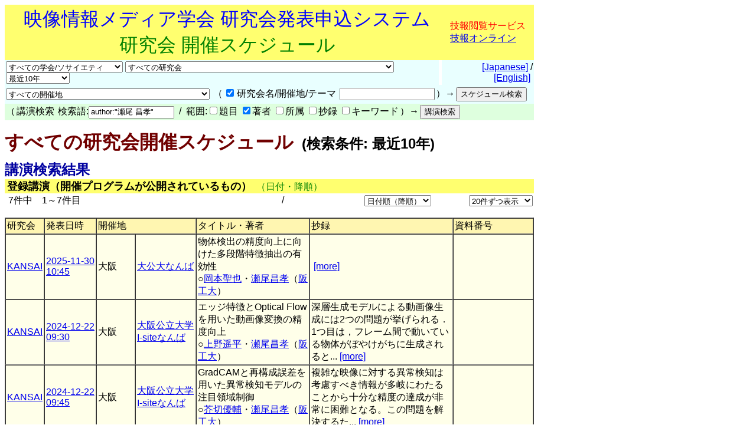

--- FILE ---
content_type: text/html
request_url: https://www.ite.or.jp/ken/search/index.php?search_mode=form&year=39&psort=1&pskey=author%3A%22%E7%80%AC%E5%B0%BE+%E6%98%8C%E5%AD%9D%22&ps2=1&layout=&lang=&term=AUTHOR
body_size: 51931
content:
<!DOCTYPE html PUBLIC "-//W3C//DTD HTML 4.01 Transitional//EN">

<html lang="ja">

	<head>
		<meta http-equiv="content-type" content="text/html;charset=UTF-8">
		<meta http-equiv="Content-Language" content="ja" />
		<meta name="generator" content="Adobe Dreamweaver CS3, NOT Academic Edition">
		<meta name="author" content="Team Tsujioka, Osaka City University">
		<meta name="robots" content="">
		<meta name="keywords" content="電子,情報,通信,学会,研究会">
		<title>研究会 - すべての研究会開催スケジュール - 検索条件: 最近10年</title>
		<style type="text/css">body,td,th,input,textarea {font-family: 'MS PGothic',Osaka,Arial,Sans-Serif;}</style>
		<!-- <style type="text/css">body,td,th,input,textarea {font-family: Osaka,'ＭＳ Ｐゴシック','MS PGothic',Sans-Serif;}</style> --> <!-- ORG -->
		<!-- <style type="text/css">body,td,th,input,textarea {font-family: 'メイリオ','Meiryo','ＭＳ Ｐゴシック','MS PGothic',Sans-Serif;}</style> --><!-- Osakaの代わりにメイリオ -->
		<!-- <style type="text/css">body,td,th,input,textarea {font-family: 'ＭＳ Ｐゴシック','MS PGothic',Sans-Serif;}</style> --> <!-- Osaka抜き -->
		<!-- <style type="text/css">body,td,th,input,textarea {font-family: '游ゴシック体',YuGothic,'Yu Gothic','游ゴシック体 Medium','Yu Gothic M','Yu Gothic Medium','ＭＳ Ｐゴシック','MS PGothic',Sans-Serif;}</style> --> <!-- Osakaの代わりに游ゴシック体 -->
	<link rel="shortcut icon" href="/ken/images/favicon-ite.ico">
	<link rel="icon" type="image/vnd.microsoft.icon" href="/ken/images/favicon-ite.ico">
	</head>

        <!-- FOR DEBUG: <body bgcolor="#ffffff" onload=send_load_otani_server("","","","","","")> -->
	<body bgcolor="#ffffff">
		
<script type="text/javascript">
<!--
/*
FOR DEBUG:
*/
//-->
</script>
<script type="text/javascript">
<!--
function download_confirm(url,caption)
{
  // program, form1, search
  yesno = confirm("このファイルをダウンロードしてもよろしいですか？" + "\n" + caption);
  if (yesno == true) {
    location.href = url;
  }
}
//-->
</script>
		<table width="840" border="0" cellspacing="0" cellpadding="0">
						<tr>
				<td bgcolor="#ffff6f" height="80">
				<table width="100%"><tr><td align="center"><font size="+3" color="blue">映像情報メディア学会 研究会発表申込システム</font><br>
				<font size="+3" color="green">研究会 開催スケジュール</font></td>
				<td>					<font color="red">技報閲覧サービス</font><br>
                                        <a href="https://www.ite.or.jp/ken/user/index.php?cmd=login&amp;back_url=https%3A%2F%2Fwww.ite.or.jp%2Fken%2Fsearch%2Findex.php%3Fsearch_mode%3Dform%26year%3D39%26psort%3D1%26pskey%3Dauthor%253A%2522%25E7%2580%25AC%25E5%25B0%25BE%2B%25E6%2598%258C%25E5%25AD%259D%2522%26ps2%3D1%26layout%3D%26lang%3D%26term%3DAUTHOR&amp;lang=">技報オンライン</a>

</td></tr></table>
				</td>
			</tr>
			
			<script type="text/javascript">
			<!--
			function select_instsoc(form, selobj)
			{
			  form.tgid.selectedIndex = 0;
			  form.submit();
			}
			function select_tgid(form, selobj)
			{
			  form.submit();
			}
			function select_year(form, selobj)
			{
			  form.submit();
			}
			function click_sch1(form, chkobj)
			{
			  form.submit();
			}
			function select_region(form, selobj)
			{
			  form.submit();
			}
			function select_psort(form, selobj)
			{
			  val = selobj.options[selobj.selectedIndex].value;
			  if (val != "" && val != "1") {
			    form.psort.value = selobj.value;
			    form.submit();
              }
			}
			function select_psize(form, selobj)
			{
			  val = selobj.options[selobj.selectedIndex].value;
			  if (val != "" && val != "2") {
			    form.psize.value = selobj.value;
			    form.submit();
              }
			}
			function submit_instsoc(form)
			{
			  form.pskey.value = "";
			  form.ps1.checked = true;
			  form.ps2.checked = true;
			  form.ps3.checked = true;
			  form.ps4.checked = true;
			  form.ps5.checked = true;
			  return (true);
			}
			function submit_paper(form)
			{
			  return (true);
			}
			function is_ignore_submitelement(el)
			{
			  var tag = el.tagName;
			  if (tag.toLowerCase() == "textarea") {
			    return (true);
			  }
			  switch (el.type) {
			  case "button":
			  case "submit":
			  case "reset":
			  case "image":
			  case "file":
			    return (true);
			  }
			  return (false);
			}
			function is_inputelement(el)
			{
			  switch (el.type) {
			  case "text":
			  case "radio":
			  case "checkbox":
			  // case "password":
			    return (true);
			  }
			  return (false);
			}
			function set_enterkey_to_click(button_id, form_name)
			{
			  var form = (form_name == null) ? document.forms[0]: document.forms[form_name];
			  var bt = document.getElementById(button_id);
			  // alert("set_enbetkey");
			  document.onkeypress = function (ev) {
			    ev = ev ? ev: event;
			    var keycode = ev.charCode ? ev.charCode : ((ev.which) ? ev.which: ev.KeyCode);
			    var el = ev.target ? ev.target : ev.srcElement;
			    if (Number(keycode) == 13) { // '\r'
			      if (!is_ignore_submitelement(el)) {
			        bt.click();
			      }
 			      return (is_inputelement(el) ? false : true);
			    }
                          }
			}
			//-->
			</script>
			<tr>
				<td>
					<form action="/ken/search/index.php" method="get" name="form1">
						<table width="100%" border="0" cellspacing="0" cellpadding="2">
							<tr>
								<td bgcolor="#e9ffff"><select name="instsoc" size="1" onchange="select_instsoc(this.form, this)">
										<option value="">すべての学会/ソサイエティ</option>										<option  value="ITE">ITE: 映情メ学会</option>
										<option  value="IEICE">IEICE: 電子情報通信学会</option>
										<option  value="IEICE-A">&nbsp;A: 基礎・境界</option>
										<option  value="IEICE-N">&nbsp;N: NOLTA</option>
										<option  value="IEICE-B">&nbsp;B: 通信</option>
										<option  value="IEICE-C">&nbsp;C: エレクトロニクス</option>
										<option  value="IEICE-D">&nbsp;D: 情報・システム</option>
										<option  value="IEICE-H">&nbsp;H: ヒューマンＣＧ</option>
										<option  value="IEICE-2A">&nbsp;(第二種) A: 基礎・境界</option>
										<option  value="IEICE-2N">&nbsp;(第二種) N: NOLTA</option>
										<option  value="IEICE-2B">&nbsp;(第二種) B: 通信</option>
										<option  value="IEICE-2C">&nbsp;(第二種) C: エレクトロニクス</option>
										<option  value="IEICE-2D">&nbsp;(第二種) D: 情報・システム</option>
										<option  value="IEICE-2H">&nbsp;(第二種) H: ヒューマンＣＧ</option>
										<option  value="IEICE-3B">&nbsp;(第三種) B: 通信</option>
										<option  value="IEE">IEE: 電気学会</option>
										<option  value="IEIJ">IEIJ: 照明学会</option>
										<option  value="JSAP">JSAP: 応物学会</option>
										<option  value="IPSJ">IPSJ: 情処学会</option>
										<option  value="IEEE">IEEE</option>
										<option  value="ASJ">ASJ: 日本音響学会</option>
										<option  value="JSAI">JSAI: 人工知能</option>
										<option  value="OSJ">OSJ: 日本光学会</option>
										<option  value="HIS">HIS: ＨＩ学会</option>
										<option  value="VRSJ">VRSJ: 日本ＶＲ学会</option>
										<option  value="OTHERS">Others: その他</option>
									</select>&nbsp;<select name="tgid" size="1" onchange="select_tgid(this.form, this)">
										<option value="">すべての研究会</option>										<option  value="ITE-3DMT">立体メディア技術研究会 (3DMT)</option>
										<option  value="ITE-AIT">映像表現&amp;コンピュータグラフィックス研究会 (AIT)</option>
										<option  value="ITE-BCT">放送技術研究会 (BCT)</option>
										<option  value="ITE-ENT">アントレプレナー・エンジニアリング研究会 (ENT)</option>
										<option  value="ITE-HI">ヒューマンインフォメーション研究会 (HI)</option>
										<option  value="ITE-IDY">情報ディスプレイ研究会 (IDY)</option>
										<option  value="ITE-IST">情報センシング研究会 (IST)</option>
										<option  value="ITE-ME">メディア工学研究会 (ME)</option>
										<option  value="ITE-MMS">マルチメディアストレージ研究会 (MMS)</option>
										<option  value="ITE-SIP">スポーツ情報処理研究会 (SIP)</option>
										<option  value="ITE-SMC">空間メディアコンファレンス (SMC)</option>
										<option  value="IEICE-ITS">ITS研究会 (IEICE-ITS)</option>
										<option  value="IEICE-SIP">信号処理研究会 (IEICE-SIP)</option>
										<option  value="IEICE-SIS">スマートインフォメディアシステム研究会 (IEICE-SIS)</option>
										<option  value="IEICE-AP">アンテナ・伝播研究会 (IEICE-AP)</option>
										<option  value="IEICE-CQ">コミュニケーションクオリティ研究会 (IEICE-CQ)</option>
										<option  value="IEICE-CS">通信方式研究会 (IEICE-CS)</option>
										<option  value="IEICE-EMCJ">環境電磁工学研究会 (IEICE-EMCJ)</option>
										<option  value="IEICE-MoNA">モバイルマルチメディア通信研究会 (IEICE-MoNA)</option>
										<option  value="IEICE-OCS">光通信システム研究会 (IEICE-OCS)</option>
										<option  value="IEICE-OFT">光ファイバ応用技術研究会 (IEICE-OFT)</option>
										<option  value="IEICE-CPM">電子部品・材料研究会 (IEICE-CPM)</option>
										<option  value="IEICE-EID">電子ディスプレイ研究会 (IEICE-EID)</option>
										<option  value="IEICE-ICD">集積回路研究会 (IEICE-ICD)</option>
										<option  value="IEICE-MRIS">磁気記録・情報ストレージ研究会 (IEICE-MRIS)</option>
										<option  value="IEICE-OME">有機エレクトロニクス研究会 (IEICE-OME)</option>
										<option  value="IEICE-SDM">シリコン材料・デバイス研究会 (IEICE-SDM)</option>
										<option  value="IEICE-EMM">マルチメディア情報ハイディング・エンリッチメント研究会 (IEICE-EMM)</option>
										<option  value="IEICE-IBISML">情報論的学習理論と機械学習研究会 (IEICE-IBISML)</option>
										<option  value="IEICE-IE">画像工学研究会 (IEICE-IE)</option>
										<option  value="IEICE-LOIS">ライフインテリジェンスとオフィス情報システム研究会 (IEICE-LOIS)</option>
										<option  value="IEICE-MI">医用画像研究会 (IEICE-MI)</option>
										<option  value="IEICE-OIS">オフィスインフォメーションシステム研究会 (IEICE-OIS)</option>
										<option  value="IEICE-PRMU">パターン認識・メディア理解研究会 (IEICE-PRMU)</option>
										<option  value="IEICE-HCS">ヒューマンコミュニケーション基礎研究会 (IEICE-HCS)</option>
										<option  value="IEICE-HIP">ヒューマン情報処理研究会 (IEICE-HIP)</option>
										<option  value="IEICE-MVE">メディアエクスペリエンス・バーチャル環境基礎研究会 (IEICE-MVE)</option>
										<option  value="IEICE-BioX">バイオメトリクス研究会 (IEICE-BioX)</option>
										<option  value="IEICE-BS">バイオメトリックシステムセキュリティ研究会 (IEICE-BS)</option>
										<option  value="IEE-CMN">通信研究会 (IEE-CMN)</option>
										<option  value="IEE-EDD">電子デバイス研究会 (IEE-EDD)</option>
										<option  value="IEE-MAG">マグネティックス研究会 (IEE-MAG)</option>
										<option  value="IEE-MSS">マイクロマシン・センサシステム技術委員会 (IEE-MSS)</option>
										<option  value="IEE-OQD">光・量子デバイス研究会 (IEE-OQD)</option>
										<option  value="IEIJ-SSL">光源・照明システム分科会 (IEIJ-SSL)</option>
										<option  value="IPSJ-AVM">オーディオビジュアル複合情報処理研究会 (IPSJ-AVM)</option>
										<option  value="IPSJ-CVIM">コンピュータビジョンとイメージメディア研究会 (IPSJ-CVIM)</option>
										<option  value="IPSJ-EC">エンタテインメントコンピューティング研究会 (IPSJ-EC)</option>
										<option  value="IPSJ-HCI">ヒューマンコンピュータインタラクション研究会 (IPSJ-HCI)</option>
										<option  value="IPSJ-SI">スポーツ情報学研究会 (IPSJ-SI)</option>
										<option  value="IEEE-AP-S">IEEE AP-S Japan Chapter (IEEE-AP-S)</option>
										<option  value="IEEE-AP-S-FUKUOKA">IEEE AP-S Fukuoka Chapter (IEEE-AP-S-FUKUOKA)</option>
										<option  value="IEEE-BT">IEEE BTS Japan Chapter (IEEE-BT)</option>
										<option  value="IEEE-BT-TOKYO">IEEE BTS Tokyo Section (IEEE-BT-TOKYO)</option>
										<option  value="IEEE-CE-JC">IEEE Consumer Electronics Society Japan Chapter (IEEE-CE-JC)</option>
										<option  value="IEEE-CE-Kansai">IEEE Consumer Electronics Society Kansai Chapter (IEEE-CE-Kansai)</option>
										<option  value="IEEE-TMC">IEEE TMC Japan Chapter (IEEE-TMC)</option>
										<option  value="ASJ-H">聴覚研究会 (ASJ-H)</option>
										<option  value="OSJ-HODIC">日本光学会ホログラフィック・ディスプレイ研究会 (OSJ-HODIC)</option>
										<option  value="OSJ-VRG">日本光学会視覚研究グループ (OSJ-VRG)</option>
										<option  value="HI-SIG-DeMO">デバイスメディア指向ユーザインタフェース研究会 (HI-SIG-DeMO)</option>
										<option  value="HI-SIG-VR">バーチャル・リアリティー・インタラクション研究会 (HI-SIG-VR)</option>
										<option  value="AS">芸術科学会 (AS)</option>
										<option  value="CG-ARTS">CG-ARTS (CG-ARTS)</option>
										<option  value="CIAJ">情報通信ネットワーク産業協会 (CIAJ)</option>
										<option  value="DEBUG">デバッグ用研究会 (DEBUG)</option>
										<option  value="HIS">ヒューマンインタフェース学会 (HIS)</option>
										<option  value="IIEEJ">画像電子学会 (IIEEJ)</option>
										<option  value="ITE-HOKKAIDO">映像情報メディア学会北海道支部 (HOKKAIDO)</option>
										<option  value="ITE-HOKURIKU">映像情報メディア学会北陸支部 (HOKURIKU)</option>
										<option  value="ITE-KANSAI">映像情報メディア学会関西支部 (KANSAI)</option>
										<option  value="ITE-KYUSHU">映像情報メディア学会九州支部 (KYUSHU)</option>
										<option  value="ITE-SHIKOKU">映像情報メディア学会四国支部 (SHIKOKU)</option>
										<option  value="ITE-TOHOKU">映像情報メディア学会東北支部 (TOHOKU)</option>
										<option  value="ITE-TOKAI">映像情報メディア学会東海支部 (TOKAI)</option>
										<option  value="JFACE">日本顔学会 (JFACE)</option>
										<option  value="JSIR">日本赤外線学会 (JSIR)</option>
										<option  value="JSKE">日本感性工学会 (JSKE)</option>
										<option  value="JSPE-IAIP">精密工学会画像応用技術専門委員会 (JSPE-IAIP)</option>
										<option  value="LSJ">レーザー学会 (LSJ)</option>
										<option  value="RSJ">日本ロボット学会手の巧みさ研究専門委員会 (RSJ)</option>
										<option  value="SID-JC">Society for Informtion Display 日本支部 (SID-JC)</option>
										<option  value="URCF">超臨場感コミュニケーション産学官フォーラム (URCF)</option>
										<option  value="VRPSY">日本バーチャルリアリティ学会 VR心理学研究委員会 (VRPSY)</option>
										<option  value="VRSJ">日本バーチャルリアリティ学会 (VRSJ)</option>
									</select>&nbsp;<select name="year" size="1" onchange="select_year(this.form, this)">
										<option  value="0">最近の開催</option>
										<option  value="24">2026年度</option>
										<option  value="23">2025年度</option>
										<option  value="22">2024年度</option>
										<option  value="21">2023年度</option>
										<option  value="20">2022年度</option>
										<option  value="19">2021年度</option>
										<option  value="18">2020年度</option>
										<option  value="17">2019年度</option>
										<option  value="16">2018年度</option>
										<option  value="15">2017年度</option>
										<option  value="14">2016年度</option>
										<option  value="13">2015年度</option>
										<option  value="12">2014年度</option>
										<option  value="11">2013年度</option>
										<option  value="10">2012年度</option>
										<option  value="9">2011年度</option>
										<option  value="8">2010年度</option>
										<option  value="7">2009年度</option>
										<option  value="6">2008年度</option>
										<option  value="5">2007年度</option>
										<option  value="4">2006年度</option>
										<option  value="3">2005年度</option>
										<option  value="2">2004年度</option>
<!--
										<option  value="37">2039年度</option>
										<option  value="36">2038年度</option>
										<option  value="35">2037年度</option>
										<option  value="34">2036年度</option>
										<option  value="33">2035年度</option>
										<option  value="32">2034年度</option>
										<option  value="31">2033年度</option>
										<option  value="30">2032年度</option>
										<option  value="29">2031年度</option>
										<option  value="28">2030年度</option>
										<option  value="27">2029年度</option>
										<option  value="26">2028年度</option>
										<option  value="25">2027年度</option>
										<option  value="24">2026年度</option>
										<option  value="23">2025年度</option>
										<option  value="22">2024年度</option>
										<option  value="21">2023年度</option>
										<option  value="20">2022年度</option>
										<option  value="19">2021年度</option>
										<option  value="18">2020年度</option>
										<option  value="17">2019年度</option>
										<option  value="16">2018年度</option>
										<option  value="15">2017年度</option>
										<option  value="14">2016年度</option>
										<option  value="13">2015年度</option>
										<option  value="12">2014年度</option>
										<option  value="11">2013年度</option>
										<option  value="10">2012年度</option>
										<option  value="9">2011年度</option>
										<option  value="8">2010年度</option>
										<option  value="7">2009年度</option>
										<option  value="6">2008年度</option>
										<option  value="5">2007年度</option>
										<option  value="4">2006年度</option>
										<option  value="3">2005年度</option>
										<option  value="2">2004年度</option>
-->
										<!-- <option  value="1">2003年度</option> -->
										<option  value="41">最近１ヶ月</option>
										<!-- <option  value="42">最近３ヶ月</option> -->
										<!-- <option  value="43">最近６ヶ月</option> -->
										<option  value="44">最近１年</option>
										<option  value="45">最近２年</option>
										<option  value="46">最近３年</option>
										<option  value="47">最近５年</option>
										<option selected value="48">最近10年</option>
										<option  value="49">2005-2009年度</option>
										<option  value="50">2010-2014年度</option>
										<option  value="51">2015-2019年度</option>
										<option  value="52">2020-2024年度</option>
										<option  value="53">2025-2029年度</option>
										<!-- <option  value="54">2030-2034年度</option> -->
										<!-- <option  value="55">2035-2039年度</option> -->
										<!-- <option  value="56">2032-2034年度</option> -->
										<!-- <option  value="57">2035-2037年度</option> -->
										<option  value="39" disabled>すべての年度</option>
									</select></td>
								<td width="1"></td>
								<td align="right" bgcolor="#e9ffff">&nbsp;<a href="/ken/search/index.php?instsoc=&amp;tgid=&amp;year=48&amp;region=&amp;schkey=&amp;sch1=1&amp;pskey=author%3A%22%E7%80%AC%E5%B0%BE+%E6%98%8C%E5%AD%9D%22&amp;ps1=&amp;ps2=1&amp;ps3=&amp;ps4=&amp;ps5=&amp;search_mode=form&amp;pnum=0&amp;psize=2&amp;psort=1&amp;layout=&amp;lang=jpn">[Japanese]</a> / <a href="/ken/search/index.php?instsoc=&amp;tgid=&amp;year=48&amp;region=&amp;schkey=&amp;sch1=1&amp;pskey=author%3A%22%E7%80%AC%E5%B0%BE+%E6%98%8C%E5%AD%9D%22&amp;ps1=&amp;ps2=1&amp;ps3=&amp;ps4=&amp;ps5=&amp;search_mode=form&amp;pnum=0&amp;psize=2&amp;psort=1&amp;layout=&amp;lang=eng">[English]</a>&nbsp;</td>
							</tr>
						</table>
						<table width="100%" border="0" cellspacing="0" cellpadding="2">
							<tr>
								<td bgcolor="#e9ffff"><select name="region" size="1" onchange="select_region(this.form, this)">
										<option selected value="0">すべての開催地</option>
										<option  value="1">北海道</option>
										<option  value="2">東北地方(青森,秋田,山形,岩手,宮城,福島)</option>
										<option  value="3">関東地方(東京,埼玉,神奈川,千葉,茨城,群馬,栃木,山梨)</option>
										<option  value="4">甲信越地方(新潟,山梨,長野)</option>
										<option  value="5">北陸地方(新潟,富山,石川,福井)</option>
										<option  value="6">東海地方(岐阜,静岡,愛知,三重)</option>
										<option  value="7">近畿地方(京都,大阪,滋賀,兵庫,奈良,和歌山,三重)</option>
										<option  value="8">中国地方(岡山,広島,山口,島根,鳥取)</option>
										<option  value="9">四国地方(徳島,香川,愛媛,高知)</option>
										<option  value="10">九州地方(福岡,佐賀,長崎,熊本,大分,宮崎,鹿児島)</option>
										<option  value="11">沖縄県</option>
										<option  value="12">東京都</option>
										<option  value="13">東京都および神奈川県</option>
										<option  value="14">東京圏(東京,埼玉,千葉,神奈川)</option>
										<option  value="15">大阪圏(大阪,京都,奈良,兵庫)</option>
										<option  value="16">海外(アジア,ヨーロッパ,アフリカ,アメリカ,オセアニア)</option>
										<option  value="17">オンライン開催</option>

									</select></td>
								<td bgcolor="#e9ffff">
									<table border="0" cellspacing="2" cellpadding="0">
										<tr>
											<td valign="baseline" nowrap>（</td>
											<td valign="baseline" nowrap><input type="checkbox" name="sch1" value="1" checked onclick="click_sch1(this.form, this)"></td>
											<td valign="baseline" nowrap>研究会名/開催地/テーマ&nbsp;</td>
											<td valign="baseline" nowrap><input type="text" name="schkey" value="" size="18" maxlength="255" onfocus="set_enterkey_to_click('schedule_search_button', 'form1');"></td>
											<td valign="baseline" nowrap>）→</td>
											<td valign="baseline" nowrap><input type="hidden" name="pnum" value="0"><input type="hidden" name="psize" value="2"><input type="hidden" name="psort" value="1"><input type="hidden" name="layout" value=""><input type="hidden" name="lang" value=""><input type="hidden" name="term" value="AUTHOR"><input type="submit" name="submit_public_schedule_instsoc" id="schedule_search_button" value="スケジュール検索" onclick="submit_instsoc(this.form)"></td>
										</tr>
									</table>
								</td>
								<td align="left" bgcolor="#e9ffff">&nbsp;</td>
							</tr>
						</table>
						<table width="100%" border="0" cellspacing="0" cellpadding="0">
							<tr>
								<td bgcolor="#deffde">
									<table border="0" cellspacing="2" cellpadding="0">
										<tr>
											<td valign="baseline" nowrap>（</td>
											<td valign="baseline" nowrap>講演検索&nbsp;</td>
											<td valign="baseline" nowrap>検索語:<input type="text" name="pskey" value="author:&quot;瀬尾 昌孝&quot;" size="16" maxlength="511" onchange="form1.submit_public_schedule_paper.focus();" onfocus="set_enterkey_to_click('form_search_button', 'form1');"> &nbsp;/&nbsp; 範囲:<input type="checkbox" name="ps1" value="1" >題目 <input type="checkbox" name="ps2" value="1" checked>著者 <input type="checkbox" name="ps3" value="1" >所属 <input type="checkbox" name="ps4" value="1" >抄録 <input type="checkbox" name="ps5" value="1" >キーワード</td>
											<td valign="baseline" nowrap>）→</td>
											<td valign="baseline" nowrap><input type="hidden" name="search_mode" value="form"><input type="submit" name="submit_public_schedule_paper" value="講演検索" id="form_search_button" onclick="submit_paper(this.form)"></td>
										</tr>
									</table>
								</td>
							</tr>
						</table>
					</form>
				</td>
			</tr>
			<tr>
				<td>
					<p><b><font size="+3" color="#700000">すべての研究会開催スケジュール</font><font size="+2">&nbsp;&nbsp;(検索条件: 最近10年)</font></b></p>
				</td>
			</tr>
			<tr>
				<td>
					<p><br style="line-height:0.5em;" /></p>
				</td>
			</tr>
			<tr>
				<td><b><font size="+2" color="#0000a0">講演検索結果</font></b> </td>
			</tr>
			<tr>
				<td bgcolor="#ffff6f">&nbsp;<font size="+1"><b>登録講演（開催プログラムが公開されているもの）</b></font>&nbsp;&nbsp;<font color="green">（日付・降順）</font></td>
			</tr>

			<tr>
				<td>					<form action="/ken/search/index.php" method="get" name="form5">
						<table width="100%" border="0" cellspacing="2" cellpadding="0">
							<tr>
								<td nowrap>&nbsp;7件中　1～7件目</td>
								<td nowrap align="right" width="200">&nbsp;/&nbsp; </td>
								<td nowrap align="right"><select name="psort" size="1" onchange="select_psort(form1, this)">
										<option  value="0">日付順（昇順）</option>
										<option selected value="1">日付順（降順）</option>
										<option  value="2">タイトル順</option>
										<option  value="3">著者順</option>
										<option  value="4">所属順</option>
										<option  value="5">研究会順</option>

									</select></td>
								<td align="right" width="170">&nbsp;<select name="psort" size="1" onchange="select_psize(form1, this)">
										<option  value="0">5件ずつ表示</option>
										<option  value="1">10件ずつ表示</option>
										<option selected value="2">20件ずつ表示</option>
										<option  value="3">30件ずつ表示</option>
										<option  value="4">50件ずつ表示</option>
										<option  value="5">100件ずつ表示</option>
										<option  value="6">200件ずつ表示</option>
										<option  value="7">500件ずつ表示</option>
									</select> <input type="hidden" name="instsoc" value=""> <input type="hidden" name="tgid" value=""> <input type="hidden" name="year" value="48"> <input type="hidden" name="region" value=""> <input type="hidden" name="schkey" value=""> <input type="hidden" name="sch1" value="1"> <input type="hidden" name="pskey" value="author:&quot;瀬尾 昌孝&quot;"> <input type="hidden" name="ps1" value=""> <input type="hidden" name="ps2" value="1"> <input type="hidden" name="ps3" value=""> <input type="hidden" name="ps4" value=""> <input type="hidden" name="ps5" value=""> <input type="hidden" name="search_mode" value="form"> <input type="hidden" name="pnum" value="1"> <input type="hidden" name="layout" value=""> <input type="hidden" name="lang" value=""><input type="hidden" name="term" value="AUTHOR"></td>
							</tr>
						</table>
					</form>
					
</td>
			</tr>
			<tr>
				<td>
					<table width="100%" border="1" cellspacing="0" cellpadding="2">
						<tr>
							<td bgcolor="#fff6b1">研究会</td>
							<td nowrap bgcolor="#fff6b1">発表日時</td>
							<td colspan="2" bgcolor="#fff6b1">開催地</td>
							<td bgcolor="#fff6b1">タイトル・著者</td>
							<td bgcolor="#fff6b1">抄録</td>
							<td bgcolor="#fff6b1" width="130">資料番号</td>
						</tr>
												<tr>
							<td bgcolor="#ffffe9"><a href="https://www.ite.or.jp/ken/program/index.php?tgid=ITE-KANSAI" title="映像情報メディア学会関西支部">KANSAI</a></td>
							<td nowrap bgcolor="#ffffe9"><a href="https://www.ite.or.jp/ken/program/index.php?tgs_regid=373a2b5d020b45a027a97a758efe3c6d2e4fe34f09783cae5e29f694101bc823&tgid=ITE-KANSAI"  title="開催プログラムを表示">2025-11-30<br>10:45</a></td>
							<td bgcolor="#ffffe9">大阪</td>
							<td bgcolor="#ffffe9"><a href="https://www.omu.ac.jp/isite/access/" target="_blank" title="https://www.omu.ac.jp/isite/access/">大公大なんば</a></td>
							<td bgcolor="#ffffe9">物体検出の精度向上に向けた多段階特徴抽出の有効性<br>○<a href="https://www.ite.or.jp/ken/search/index.php?search_mode=form&amp;year=39&amp;psort=1&amp;pskey=author%3A%22%E5%B2%A1%E6%9C%AC+%E8%81%96%E4%B9%9F%22&amp;ps2=1&amp;layout=&amp;lang=&amp;term=AUTHOR" target="">岡本聖也</a>・<a href="https://www.ite.or.jp/ken/search/index.php?search_mode=form&amp;year=39&amp;psort=1&amp;pskey=author%3A%22%E7%80%AC%E5%B0%BE+%E6%98%8C%E5%AD%9D%22&amp;ps2=1&amp;layout=&amp;lang=&amp;term=AUTHOR" target="">瀬尾昌孝</a>（<a href="https://www.ite.or.jp/ken/search/index.php?search_mode=form&amp;year=39&amp;psort=1&amp;pskey=aff%3A%E9%98%AA%E5%B7%A5%E5%A4%A7&amp;ps3=1&amp;layout=&amp;lang=jpn&amp;term=AFFILIATION" target="">阪工大</a>）  </td>
							<td bgcolor="#ffffe9">&nbsp;<a href="https://www.ite.or.jp/ken/paper/202511309Aoa/" title="詳細を表示">[more]</a></td>
							<td bgcolor="#ffffe9" width="130"><br></td>
						</tr>
						
						<tr>
							<td bgcolor="#ffffe9"><a href="https://www.ite.or.jp/ken/program/index.php?tgid=ITE-KANSAI" title="映像情報メディア学会関西支部">KANSAI</a></td>
							<td nowrap bgcolor="#ffffe9"><a href="https://www.ite.or.jp/ken/program/index.php?tgs_regid=6897dbe0ee5c9266ca2690e3b3235cea2b279c9e10ccd2eb0d6fc027098de00e&tgid=ITE-KANSAI"  title="開催プログラムを表示">2024-12-22<br>09:30</a></td>
							<td bgcolor="#ffffe9">大阪</td>
							<td bgcolor="#ffffe9"><a href="https://www.ite.or.jp/~ite_kansai/event/symposium2412/" target="_blank" title="https://www.ite.or.jp/~ite_kansai/event/symposium2412/">大阪公立大学 I-siteなんば</a></td>
							<td bgcolor="#ffffe9">エッジ特徴とOptical Flowを用いた動画像変換の精度向上<br>○<a href="https://www.ite.or.jp/ken/search/index.php?search_mode=form&amp;year=39&amp;psort=1&amp;pskey=author%3A%22%E4%B8%8A%E9%87%8E+%E9%81%A5%E5%B9%B3%22&amp;ps2=1&amp;layout=&amp;lang=&amp;term=AUTHOR" target="">上野遥平</a>・<a href="https://www.ite.or.jp/ken/search/index.php?search_mode=form&amp;year=39&amp;psort=1&amp;pskey=author%3A%22%E7%80%AC%E5%B0%BE+%E6%98%8C%E5%AD%9D%22&amp;ps2=1&amp;layout=&amp;lang=&amp;term=AUTHOR" target="">瀬尾昌孝</a>（<a href="https://www.ite.or.jp/ken/search/index.php?search_mode=form&amp;year=39&amp;psort=1&amp;pskey=aff%3A%E9%98%AA%E5%B7%A5%E5%A4%A7&amp;ps3=1&amp;layout=&amp;lang=jpn&amp;term=AFFILIATION" target="">阪工大</a>）  </td>
							<td bgcolor="#ffffe9">深層生成モデルによる動画像生成には2つの問題が挙げられる．1つ目は，フレーム間で動いている物体がぼやけがちに生成されると...&nbsp;<a href="https://www.ite.or.jp/ken/paper/202412226ANj/" title="詳細を表示">[more]</a></td>
							<td bgcolor="#ffffe9" width="130"><br></td>
						</tr>
						
						<tr>
							<td bgcolor="#ffffe9"><a href="https://www.ite.or.jp/ken/program/index.php?tgid=ITE-KANSAI" title="映像情報メディア学会関西支部">KANSAI</a></td>
							<td nowrap bgcolor="#ffffe9"><a href="https://www.ite.or.jp/ken/program/index.php?tgs_regid=6897dbe0ee5c9266ca2690e3b3235cea2b279c9e10ccd2eb0d6fc027098de00e&tgid=ITE-KANSAI"  title="開催プログラムを表示">2024-12-22<br>09:45</a></td>
							<td bgcolor="#ffffe9">大阪</td>
							<td bgcolor="#ffffe9"><a href="https://www.ite.or.jp/~ite_kansai/event/symposium2412/" target="_blank" title="https://www.ite.or.jp/~ite_kansai/event/symposium2412/">大阪公立大学 I-siteなんば</a></td>
							<td bgcolor="#ffffe9">GradCAMと再構成誤差を用いた異常検知モデルの注目領域制御<br>○<a href="https://www.ite.or.jp/ken/search/index.php?search_mode=form&amp;year=39&amp;psort=1&amp;pskey=author%3A%22%E8%8A%A5%E5%88%87+%E5%84%AA%E8%BC%94%22&amp;ps2=1&amp;layout=&amp;lang=&amp;term=AUTHOR" target="">芥切優輔</a>・<a href="https://www.ite.or.jp/ken/search/index.php?search_mode=form&amp;year=39&amp;psort=1&amp;pskey=author%3A%22%E7%80%AC%E5%B0%BE+%E6%98%8C%E5%AD%9D%22&amp;ps2=1&amp;layout=&amp;lang=&amp;term=AUTHOR" target="">瀬尾昌孝</a>（<a href="https://www.ite.or.jp/ken/search/index.php?search_mode=form&amp;year=39&amp;psort=1&amp;pskey=aff%3A%E9%98%AA%E5%B7%A5%E5%A4%A7&amp;ps3=1&amp;layout=&amp;lang=jpn&amp;term=AFFILIATION" target="">阪工大</a>）  </td>
							<td bgcolor="#ffffe9">複雑な映像に対する異常検知は考慮すべき情報が多岐にわたることから十分な精度の達成が非常に困難となる。この問題を解決するた...&nbsp;<a href="https://www.ite.or.jp/ken/paper/20241222lANj/" title="詳細を表示">[more]</a></td>
							<td bgcolor="#ffffe9" width="130"><br></td>
						</tr>
						
						<tr>
							<td bgcolor="#ffffe9"><a href="https://www.ite.or.jp/ken/program/index.php?tgid=ITE-ME" title="メディア工学研究会">ME</a>, <a href="https://www.ite.or.jp/ken/program/index.php?tgid=ITE-SIP" title="スポーツ情報処理研究会">SIP</a>, <a href="https://www.ite.or.jp/ken/program/index.php?tgid=ITE-TOKAI" title="映像情報メディア学会東海支部">TOKAI</a><br><font size="-1">(共催)</font></td>
							<td nowrap bgcolor="#ffffe9"><a href="https://www.ite.or.jp/ken/program/index.php?tgs_regid=e81115b827506ab079bbb2b828b7e594c3dd6800b9f6ccf677f7167cd314be12"  title="開催プログラムを表示">2022-12-07<br>10:25</a></td>
							<td bgcolor="#ffffe9">愛知</td>
							<td bgcolor="#ffffe9"><a href="https://www.nitech.ac.jp/" target="_blank" title="https://www.nitech.ac.jp/">名古屋工業大学</a><br />（ハイブリッド開催，主：現地開催，副：オンライン開催）</td>
							<td bgcolor="#ffffe9">［ショートペーパー］敵対的生成ネットワークと超解像技術を用いた高解像度表情顔画像生成のための3つの手法<br>○<a href="https://www.ite.or.jp/ken/search/index.php?search_mode=form&amp;year=39&amp;psort=1&amp;pskey=author%3A%22%E8%8A%B1%E9%87%8E+%E9%81%94%E4%B9%9F%22&amp;ps2=1&amp;layout=&amp;lang=&amp;term=AUTHOR" target="">花野達也</a>（<a href="https://www.ite.or.jp/ken/search/index.php?search_mode=form&amp;year=39&amp;psort=1&amp;pskey=aff%3A%E7%AB%8B%E5%91%BD%E9%A4%A8%E5%A4%A7&amp;ps3=1&amp;layout=&amp;lang=jpn&amp;term=AFFILIATION" target="">立命館大</a>）・<a href="https://www.ite.or.jp/ken/search/index.php?search_mode=form&amp;year=39&amp;psort=1&amp;pskey=author%3A%22%E7%80%AC%E5%B0%BE+%E6%98%8C%E5%AD%9D%22&amp;ps2=1&amp;layout=&amp;lang=&amp;term=AUTHOR" target="">瀬尾昌孝</a>（<a href="https://www.ite.or.jp/ken/search/index.php?search_mode=form&amp;year=39&amp;psort=1&amp;pskey=aff%3A%E9%98%AA%E5%B7%A5%E5%A4%A7&amp;ps3=1&amp;layout=&amp;lang=jpn&amp;term=AFFILIATION" target="">阪工大</a>）・<a href="https://www.ite.or.jp/ken/search/index.php?search_mode=form&amp;year=39&amp;psort=1&amp;pskey=author%3A%22%E9%99%B3+%E5%BB%B6%E5%81%89%22&amp;ps2=1&amp;layout=&amp;lang=&amp;term=AUTHOR" target="">陳　延偉</a>（<a href="https://www.ite.or.jp/ken/search/index.php?search_mode=form&amp;year=39&amp;psort=1&amp;pskey=aff%3A%E7%AB%8B%E5%91%BD%E9%A4%A8%E5%A4%A7&amp;ps3=1&amp;layout=&amp;lang=jpn&amp;term=AFFILIATION" target="">立命館大</a>）  </td>
							<td bgcolor="#ffffe9">&nbsp;<a href="https://www.ite.or.jp/ken/paper/20221207PAkI/" title="詳細を表示">[more]</a></td>
							<td bgcolor="#ffffe9" width="130"><a href="https://www.ite.or.jp/ken/search/index.php?search_mode=form&amp;year=39&amp;psort=1&amp;pskey=code%3AME2022-87&amp;ps1=1&amp;ps2=1&amp;ps3=1&amp;ps4=1&amp;ps5=1&amp;layout=&amp;lang=">ME2022-87</a> <a href="https://www.ite.or.jp/ken/search/index.php?search_mode=form&amp;year=39&amp;psort=1&amp;pskey=code%3ASIP2022-6&amp;ps1=1&amp;ps2=1&amp;ps3=1&amp;ps4=1&amp;ps5=1&amp;layout=&amp;lang=">SIP2022-6</a><br>pp.5-8</td>
						</tr>
						
						<tr>
							<td bgcolor="#ffffe9"><a href="https://www.ite.or.jp/ken/program/index.php?tgid=ITE-ME" title="メディア工学研究会">ME</a></td>
							<td nowrap bgcolor="#ffffe9"><a href="https://www.ite.or.jp/ken/program/index.php?tgs_regid=d48df4d76a88cf402e85ce2de525af8e1bd4bde8b776e9e922ea6f8ce88e83f6&tgid=ITE-ME"  title="開催プログラムを表示">2021-12-13<br>14:50</a></td>
							<td bgcolor="#ffffe9">ONLINE</td>
							<td bgcolor="#ffffe9">オンライン</td>
							<td bgcolor="#ffffe9">実画像の変化の局所性を利用した潜在表現分離<br>○<a href="https://www.ite.or.jp/ken/search/index.php?search_mode=form&amp;year=39&amp;psort=1&amp;pskey=author%3A%22%E8%BF%AB%E9%96%93+%E5%AD%A3%E7%94%9F%22&amp;ps2=1&amp;layout=&amp;lang=&amp;term=AUTHOR" target="">迫間季生</a>（<a href="https://www.ite.or.jp/ken/search/index.php?search_mode=form&amp;year=39&amp;psort=1&amp;pskey=aff%3A%E7%AB%8B%E5%91%BD%E9%A4%A8%E5%A4%A7&amp;ps3=1&amp;layout=&amp;lang=jpn&amp;term=AFFILIATION" target="">立命館大</a>）・<a href="https://www.ite.or.jp/ken/search/index.php?search_mode=form&amp;year=39&amp;psort=1&amp;pskey=author%3A%22%E7%80%AC%E5%B0%BE+%E6%98%8C%E5%AD%9D%22&amp;ps2=1&amp;layout=&amp;lang=&amp;term=AUTHOR" target="">瀬尾昌孝</a>（<a href="https://www.ite.or.jp/ken/search/index.php?search_mode=form&amp;year=39&amp;psort=1&amp;pskey=aff%3A%E9%98%AA%E5%B7%A5%E5%A4%A7&amp;ps3=1&amp;layout=&amp;lang=jpn&amp;term=AFFILIATION" target="">阪工大</a>）・<a href="https://www.ite.or.jp/ken/search/index.php?search_mode=form&amp;year=39&amp;psort=1&amp;pskey=author%3A%22%E9%99%B3+%E5%BB%B6%E5%81%89%22&amp;ps2=1&amp;layout=&amp;lang=&amp;term=AUTHOR" target="">陳　延偉</a>（<a href="https://www.ite.or.jp/ken/search/index.php?search_mode=form&amp;year=39&amp;psort=1&amp;pskey=aff%3A%E7%AB%8B%E5%91%BD%E9%A4%A8%E5%A4%A7&amp;ps3=1&amp;layout=&amp;lang=jpn&amp;term=AFFILIATION" target="">立命館大</a>）  </td>
							<td bgcolor="#ffffe9">深層生成モデルであるGANは画像生成タスクにおいて大きな貢献をしている．しかし，現状不十分である問題の一つに出力と入力の...&nbsp;<a href="https://www.ite.or.jp/ken/paper/20211213UA9b/" title="詳細を表示">[more]</a></td>
							<td bgcolor="#ffffe9" width="130"><a href="https://www.ite.or.jp/ken/search/index.php?search_mode=form&amp;year=39&amp;psort=1&amp;pskey=code%3AME2021-95&amp;ps1=1&amp;ps2=1&amp;ps3=1&amp;ps4=1&amp;ps5=1&amp;layout=&amp;lang=">ME2021-95</a><br>pp.29-31</td>
						</tr>
						
						<tr>
							<td bgcolor="#ffffe9"><a href="https://www.ite.or.jp/ken/program/index.php?tgid=ITE-ME" title="メディア工学研究会">ME</a></td>
							<td nowrap bgcolor="#ffffe9"><a href="https://www.ite.or.jp/ken/program/index.php?tgs_regid=d48df4d76a88cf402e85ce2de525af8e1bd4bde8b776e9e922ea6f8ce88e83f6&tgid=ITE-ME"  title="開催プログラムを表示">2021-12-13<br>15:20</a></td>
							<td bgcolor="#ffffe9">ONLINE</td>
							<td bgcolor="#ffffe9">オンライン</td>
							<td bgcolor="#ffffe9">一貫性正則化敵対的生成ネットワークを用いた視点変換動画像の自動生成<br>○<a href="https://www.ite.or.jp/ken/search/index.php?search_mode=form&amp;year=39&amp;psort=1&amp;pskey=author%3A%22%E5%A4%A7%E6%B4%A5+%E8%B3%A2%E6%96%97%22&amp;ps2=1&amp;layout=&amp;lang=&amp;term=AUTHOR" target="">大津賢斗</a>（<a href="https://www.ite.or.jp/ken/search/index.php?search_mode=form&amp;year=39&amp;psort=1&amp;pskey=aff%3A%E7%AB%8B%E5%91%BD%E9%A4%A8%E5%A4%A7&amp;ps3=1&amp;layout=&amp;lang=jpn&amp;term=AFFILIATION" target="">立命館大</a>）・<a href="https://www.ite.or.jp/ken/search/index.php?search_mode=form&amp;year=39&amp;psort=1&amp;pskey=author%3A%22%E7%80%AC%E5%B0%BE+%E6%98%8C%E5%AD%9D%22&amp;ps2=1&amp;layout=&amp;lang=&amp;term=AUTHOR" target="">瀬尾昌孝</a>（<a href="https://www.ite.or.jp/ken/search/index.php?search_mode=form&amp;year=39&amp;psort=1&amp;pskey=aff%3A%E9%98%AA%E5%B7%A5%E5%A4%A7&amp;ps3=1&amp;layout=&amp;lang=jpn&amp;term=AFFILIATION" target="">阪工大</a>）・<a href="https://www.ite.or.jp/ken/search/index.php?search_mode=form&amp;year=39&amp;psort=1&amp;pskey=author%3A%22%E9%99%B3+%E5%BB%B6%E5%81%89%22&amp;ps2=1&amp;layout=&amp;lang=&amp;term=AUTHOR" target="">陳　延偉</a>（<a href="https://www.ite.or.jp/ken/search/index.php?search_mode=form&amp;year=39&amp;psort=1&amp;pskey=aff%3A%E7%AB%8B%E5%91%BD%E9%A4%A8%E5%A4%A7&amp;ps3=1&amp;layout=&amp;lang=jpn&amp;term=AFFILIATION" target="">立命館大</a>）  </td>
							<td bgcolor="#ffffe9">会話において視線は重要な役割を果たす。しかし、パソコンなどを利用したビデオ通話システムでは、カメラとディスプレイの位置が...&nbsp;<a href="https://www.ite.or.jp/ken/paper/20211213IA9b/" title="詳細を表示">[more]</a></td>
							<td bgcolor="#ffffe9" width="130"><a href="https://www.ite.or.jp/ken/search/index.php?search_mode=form&amp;year=39&amp;psort=1&amp;pskey=code%3AME2021-96&amp;ps1=1&amp;ps2=1&amp;ps3=1&amp;ps4=1&amp;ps5=1&amp;layout=&amp;lang=">ME2021-96</a><br>pp.33-35</td>
						</tr>
						
						<tr>
							<td bgcolor="#ffffe9"><a href="https://www.ite.or.jp/ken/program/index.php?tgid=ITE-ME" title="メディア工学研究会">ME</a>, <a href="https://www.ite.or.jp/ken/program/index.php?tgid=ITE-MMS" title="マルチメディアストレージ研究会">MMS</a>, <a href="https://www.ite.or.jp/ken/program/index.php?tgid=ITE-HI" title="ヒューマンインフォメーション研究会">HI</a>, <a href="https://www.ite.or.jp/ken/program/index.php?tgid=ITE-AIT" title="映像表現&コンピュータグラフィックス研究会">AIT</a><br><font size="-1">(共催)</font><br><a href="https://www.ite.or.jp/ken/program/index.php?tgid=IEICE-IE" title="画像工学研究会">IEICE-IE</a>, <a href="https://www.ite.or.jp/ken/program/index.php?tgid=IEICE-ITS" title="ITS研究会">IEICE-ITS</a><br><font size="-1">(共催)</font><br><font size="-1">(連催)</font> <font size="-1"><a href="https://www.ite.or.jp/ken/form/index.php?tgs_regid=459db2c02680f31a58490e59f214dcc759f05cf52d52673bc046b259cb50945b&cmd=info_joint&lang=" title="[詳細]">[詳細]</a></font></td>
							<td nowrap bgcolor="#ffffe9"><a href="https://www.ite.or.jp/ken/program/index.php?tgs_regid=459db2c02680f31a58490e59f214dcc759f05cf52d52673bc046b259cb50945b"  title="開催プログラムを表示">2019-02-20<br>16:15</a></td>
							<td bgcolor="#ffffe9">北海道</td>
							<td bgcolor="#ffffe9"><a href="http://www.hokudai.ac.jp/" target="_blank" title="http://www.hokudai.ac.jp/">北海道大学</a></td>
							<td bgcolor="#ffffe9">［招待講演］Automatic Gaze Correction based on Deep Learning and Image Warping【ICCE2019 報告】<br>○<a href="https://www.ite.or.jp/ken/search/index.php?search_mode=form&amp;year=39&amp;psort=1&amp;pskey=author%3A%22%E7%80%AC%E5%B0%BE+%E6%98%8C%E5%AD%9D%22&amp;ps2=1&amp;layout=&amp;lang=&amp;term=AUTHOR" target="">瀬尾昌孝</a>・<a href="https://www.ite.or.jp/ken/search/index.php?search_mode=form&amp;year=39&amp;psort=1&amp;pskey=author%3A%22%E5%B1%B1%E6%9C%AC+%E6%95%AC%E5%BD%A6%22&amp;ps2=1&amp;layout=&amp;lang=&amp;term=AUTHOR" target="">山本敬彦</a>（<a href="https://www.ite.or.jp/ken/search/index.php?search_mode=form&amp;year=39&amp;psort=1&amp;pskey=aff%3A%E7%AB%8B%E5%91%BD%E9%A4%A8%E5%A4%A7&amp;ps3=1&amp;layout=&amp;lang=jpn&amp;term=AFFILIATION" target="">立命館大</a>）・<a href="https://www.ite.or.jp/ken/search/index.php?search_mode=form&amp;year=39&amp;psort=1&amp;pskey=author%3A%22%E5%8C%97%E5%B3%B6+%E5%88%A9%E6%B5%A9%22&amp;ps2=1&amp;layout=&amp;lang=&amp;term=AUTHOR" target="">北島利浩</a>（<a href="https://www.ite.or.jp/ken/search/index.php?search_mode=form&amp;year=39&amp;psort=1&amp;pskey=aff%3A%E3%82%B5%E3%83%A0%E3%82%B9%E3%83%B3&amp;ps3=1&amp;layout=&amp;lang=jpn&amp;term=AFFILIATION" target="">サムスン</a>）・<a href="https://www.ite.or.jp/ken/search/index.php?search_mode=form&amp;year=39&amp;psort=1&amp;pskey=author%3A%22%E9%99%B3+%E5%BB%B6%E5%81%89%22&amp;ps2=1&amp;layout=&amp;lang=&amp;term=AUTHOR" target="">陳　延偉</a>（<a href="https://www.ite.or.jp/ken/search/index.php?search_mode=form&amp;year=39&amp;psort=1&amp;pskey=aff%3A%E7%AB%8B%E5%91%BD%E9%A4%A8%E5%A4%A7&amp;ps3=1&amp;layout=&amp;lang=jpn&amp;term=AFFILIATION" target="">立命館大</a>）  </td>
							<td bgcolor="#ffffe9">When people take a selfie photo or talk through a video chat...&nbsp;<a href="https://www.ite.or.jp/ken/paper/201902206A70/" title="詳細を表示">[more]</a></td>
							<td bgcolor="#ffffe9" width="130"><a href="https://www.ite.or.jp/ken/search/index.php?search_mode=form&amp;year=39&amp;psort=1&amp;pskey=code%3AMMS2019-25&amp;ps1=1&amp;ps2=1&amp;ps3=1&amp;ps4=1&amp;ps5=1&amp;layout=&amp;lang=">MMS2019-25</a> <a href="https://www.ite.or.jp/ken/search/index.php?search_mode=form&amp;year=39&amp;psort=1&amp;pskey=code%3AHI2019-25&amp;ps1=1&amp;ps2=1&amp;ps3=1&amp;ps4=1&amp;ps5=1&amp;layout=&amp;lang=">HI2019-25</a> <a href="https://www.ite.or.jp/ken/search/index.php?search_mode=form&amp;year=39&amp;psort=1&amp;pskey=code%3AME2019-47&amp;ps1=1&amp;ps2=1&amp;ps3=1&amp;ps4=1&amp;ps5=1&amp;layout=&amp;lang=">ME2019-47</a> <a href="https://www.ite.or.jp/ken/search/index.php?search_mode=form&amp;year=39&amp;psort=1&amp;pskey=code%3AAIT2019-25&amp;ps1=1&amp;ps2=1&amp;ps3=1&amp;ps4=1&amp;ps5=1&amp;layout=&amp;lang=">AIT2019-25</a><br>pp.255-259</td>
						</tr>
						
											</table>
				</td>
			</tr>
			<tr>
				<td>					<form action="/ken/search/index.php" method="get" name="form5">
						<table width="100%" border="0" cellspacing="2" cellpadding="0">
							<tr>
								<td nowrap>&nbsp;7件中　1～7件目</td>
								<td nowrap align="right" width="200">&nbsp;/&nbsp; </td>
								<td nowrap align="right"><select name="psort" size="1" onchange="select_psort(form1, this)">
										<option  value="0">日付順（昇順）</option>
										<option selected value="1">日付順（降順）</option>
										<option  value="2">タイトル順</option>
										<option  value="3">著者順</option>
										<option  value="4">所属順</option>
										<option  value="5">研究会順</option>

									</select></td>
								<td align="right" width="170">&nbsp;<select name="psort" size="1" onchange="select_psize(form1, this)">
										<option  value="0">5件ずつ表示</option>
										<option  value="1">10件ずつ表示</option>
										<option selected value="2">20件ずつ表示</option>
										<option  value="3">30件ずつ表示</option>
										<option  value="4">50件ずつ表示</option>
										<option  value="5">100件ずつ表示</option>
										<option  value="6">200件ずつ表示</option>
										<option  value="7">500件ずつ表示</option>
									</select> <input type="hidden" name="instsoc" value=""> <input type="hidden" name="tgid" value=""> <input type="hidden" name="year" value="48"> <input type="hidden" name="region" value=""> <input type="hidden" name="schkey" value=""> <input type="hidden" name="sch1" value="1"> <input type="hidden" name="pskey" value="author:&quot;瀬尾 昌孝&quot;"> <input type="hidden" name="ps1" value=""> <input type="hidden" name="ps2" value="1"> <input type="hidden" name="ps3" value=""> <input type="hidden" name="ps4" value=""> <input type="hidden" name="ps5" value=""> <input type="hidden" name="search_mode" value="form"> <input type="hidden" name="pnum" value="1"> <input type="hidden" name="layout" value=""> <input type="hidden" name="lang" value=""><input type="hidden" name="term" value="AUTHOR"></td>
							</tr>
						</table>
					</form>
					
</td>
			</tr>
			<tr>
				<td><form action="/ken/search/index.php" method="get" name="form9">
					<table width="100%" border="0" cellspacing="0" cellpadding="2">
						<tr><td bgcolor="#e9ffff" nowrap>ダウンロード書式の初期値を指定してください <font color="red"><b>ＮＥＷ！！</b></font><br>
							<input type="radio" name="cmd" checked value="download_form_text">テキスト形式
							<input type="radio" name="cmd" value="download_form_platex">pLaTeX形式
							<input type="radio" name="cmd" value="download_form_csv">CSV形式
							<input type="radio" name="cmd" value="download_form_bibtex">BibTeX形式
							</td>
							<td bgcolor="#e9ffff">
<input type="hidden" name="instsoc" value=""> <input type="hidden" name="tgid" value=""> <input type="hidden" name="year" value="48"> <input type="hidden" name="region" value=""> <input type="hidden" name="schkey" value=""> <input type="hidden" name="sch1" value="1"> <input type="hidden" name="pskey" value="author:&quot;瀬尾 昌孝&quot;"> <input type="hidden" name="ps1" value=""> <input type="hidden" name="ps2" value="1"> <input type="hidden" name="ps3" value=""> <input type="hidden" name="ps4" value=""> <input type="hidden" name="ps5" value=""> <input type="hidden" name="psize" value="2"> <input type="hidden" name="psort" value="1"> <input type="hidden" name="layout" value=""> <input type="hidden" name="lang" value=""> <input type="hidden" name="pnum" value="1"> <input type="hidden" name="search_mode" value="form_download">
<input type="hidden" name="numrows" value="7">
								<input type="submit" name="submit_public_schedule_download" value="すべての検索結果をダウンロードする">
<!--								<input type="checkbox" name="confirm" value="1">← ここに確認のチェックを入れてから<br>ダウンロードボタンを押してください -->
							</td>
						</tr>
					</table></form>
				</td>
			</tr>

			
																																																																					<tr>
				<td><br>
					<hr>
					<a href="https://www.ite.or.jp/ken/index.php?layout=&amp;lang=">[研究会発表申込システムのトップページに戻る]</a>
					<p><a href="https://www.ite.or.jp/">[映像情報メディア学会ホームページ]</a></p>
				</td>
			</tr>
		</table>
		<hr>
		<address>ITE / 映像情報メディア学会</address>
<script type="text/javascript">
  var _gaq = _gaq || [];
  _gaq.push(['_setAccount', 'UA-13103758-1']);
  _gaq.push(['_trackPageview']);
  (function() {
    var ga = document.createElement('script'); ga.type = 'text/javascript'; ga.async = true;
    ga.src = ('https:' == document.location.protocol ? 'https://ssl' : 'http://www') + '.google-analytics.com/ga.js';
    var s = document.getElementsByTagName('script')[0]; s.parentNode.insertBefore(ga, s);
  })();
</script>

	</body>
</html>

